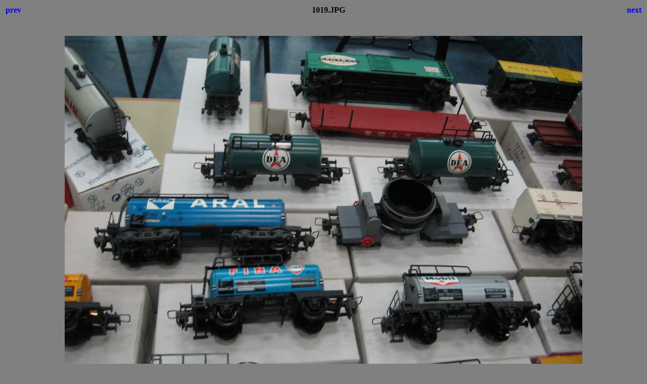

--- FILE ---
content_type: text/html
request_url: http://fcsc.de/Zwingenberg_2013/1019.html
body_size: 412
content:
<html>
<head>
<title>TRIX EXPRESS Treffen IG Mitte Zwingenberg 2013</title>
<style>body {font-family:Verdana;}</style>
</head>

<body bgcolor="#808080">
<center>
<table width="100%">
<tr>
<td align=left>
<h4><A HREF="1018.html" style="text-decoration:none"> prev </a></h4>
</td>
<td align=center>
<h4>1019.JPG</h4>
</td>
<td align=right>
<h4><A HREF="1020.html" style="text-decoration:none"> next </a></h4>
</td>
</tr>
</table>
<br>
<IMG SRC="1019.JPG" width="1024" height="768">
<br>
<FONT face="Verdana, Arial, Helvetica, Sans-Serif" size="-2">1019.JPG<br>258.77 KB</FONT>
<br>
<h4><A HREF="Zwingenberg_2013.html" style="text-decoration:none"> Thumbnails </a></h4>
</center>
</body>
</html>
